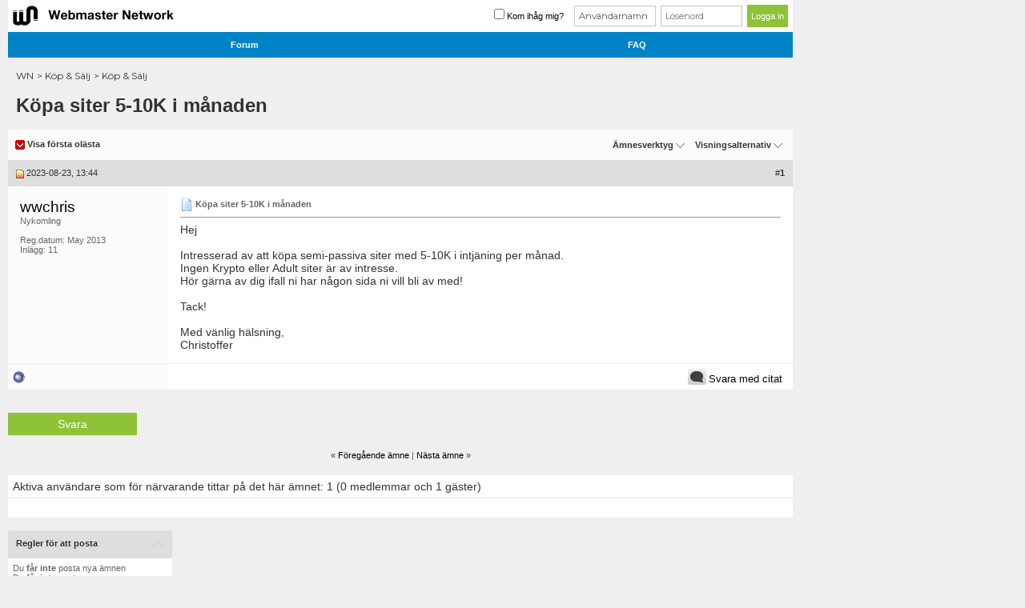

--- FILE ---
content_type: text/html; charset=ISO-8859-1
request_url: https://www.wn.se/forum/showthread.php?s=2ce0b8d34a5b28fd461114837fb79010&t=1072206
body_size: 10348
content:
<!DOCTYPE html PUBLIC "-//W3C//DTD XHTML 1.0 Transitional//EN" "http://www.w3.org/TR/xhtml1/DTD/xhtml1-transitional.dtd">
<html xmlns="http://www.w3.org/1999/xhtml" dir="ltr" lang="sv">
<head>
	<meta name="viewport" content="width=device-width" />

<meta http-equiv="Content-Type" content="text/html; charset=ISO-8859-1" />
<meta name="generator" content="vBulletin 3.8.2" />

<meta name="keywords" content=" Köpa siter 5-10K i månaden, webmaster,network" />
<meta name="description" content=" Köpa siter 5-10K i månaden Köp &amp; Sälj" />

<!-- CSS Stylesheet -->
<style type="text/css" id="vbulletin_css">
/**
* vBulletin 3.8.2 CSS
* Style: 'Responsiv WN #2'; Style ID: 9
*/
body
{
	background: #efefef;
	color: #000000;
	font: 10pt 'Montserrat', serif;
	margin: 0px;
	padding: 0px;
	background-image:url(images/SultanThemeVB3R/bgpattern1.png);
	background-position: left top;
	background-repeat:repeat;
	
}
a:link, body_alink
{
	color: #040404;
	text-decoration: none;
}
a:visited, body_avisited
{
	color: #040404;
}
a:hover, a:active, body_ahover
{
	color: #333333;
}
.page
{
	background: transparent;
	color: #000000;
}
td, th, p, li
{
	font: 11pt 'Montserrat', serif;
}
.tborder
{
	background: #FFFFFF;
	color: #000000;
}
.tcat
{
	background: #0099CC;
	color: #FFFFFF;
	font: bold 18px 'Montserrat', serif;
	font-weight:900;
}
.tcat a:link, .tcat_alink
{
	color: #ffffff;
	text-decoration: none;
}
.tcat a:visited, .tcat_avisited
{
	color: #ffffff;
	text-decoration: none;
}
.tcat a:hover, .tcat a:active, .tcat_ahover
{
	color: #f5f5f5;
	text-decoration: underline;
}
.thead
{
	background: #c7c7c7;
	color: #333333;
	font: bold 11px 'Montserrat', serif;
}
.thead a:link, .thead_alink
{
	color: #333333;
}
.thead a:visited, .thead_avisited
{
	color: #333333;
}
.thead a:hover, .thead a:active, .thead_ahover
{
	color: #000000;
}
.tfoot
{
	background: transparent;
	color: #333333;
}
.tfoot a:link, .tfoot_alink
{
	color: #333333;
}
.tfoot a:visited, .tfoot_avisited
{
	color: #333333;
}
.tfoot a:hover, .tfoot a:active, .tfoot_ahover
{
	color: #000000;
}
.alt1, .alt1Active
{
	background: #fff;
	color: #666666;
}
.alt2, .alt2Active
{
	background: #FFFFFF;
	color: #666666;
}
.inlinemod
{
	background: #FFFFCC;
	color: #000000;
}
.wysiwyg
{
	background: #F5F5FF;
	color: #000000;
	font: 10pt 'Montserrat', serif;
	margin: 5px 10px 10px 10px;
	padding: 0px;
}
.wysiwyg a:link, .wysiwyg_alink
{
	color: #22229C;
}
.wysiwyg a:visited, .wysiwyg_avisited
{
	color: #22229C;
}
.wysiwyg a:hover, .wysiwyg a:active, .wysiwyg_ahover
{
	color: #FF4400;
}
textarea, .bginput
{
	font: 10pt 'Montserrat', serif;
}
.bginput option, .bginput optgroup
{
	font-size: 10pt;
	font-family: 'Montserrat', serif;
}
.button
{
	background: #8ec237;
	color: #FFFFFF;
	font: 11px 'Montserrat', serif;
	  background: -webkit-linear-gradient(-90deg,#6ca10b 0,#8ec237 100%);
	  background: -moz-linear-gradient(180deg,#6ca10b 0,#8ec237 100%);
	  background: linear-gradient(180deg,#6ca10b 0,#8ec237 100%);
	background: -ms-linear-gradient(top,  ##6ca10b 0%,##6ca10b 46%,#8ec237 50%,#8ec237 53%,#8ec237 76%,#8ec237 87%,#8ec237100%); /* IE10+ */
	filter: progid:DXImageTransform.Microsoft.gradient( startColorstr='#6ca10b', endColorstr='#8ec237',GradientType=0 ); /* IE6-9 */
}
select
{
	font: 11px 'Montserrat', serif;
}
option, optgroup
{
	font-size: 11px;
	font-family: 'Montserrat', serif;
}
.smallfont
{
	color: #666666;
	font: 11px 'Montserrat', serif;
}
.time
{
	color: #666;
}
.navbar
{
	font: 11px 'Montserrat', serif;
}
.highlight
{
	color: #FF0000;
	font-weight: bold;
}
.fjsel
{
	background: #3E5C92;
	color: #E0E0F6;
}
.fjdpth0
{
	background: #F7F7F7;
	color: #000000;
}
.panel
{
	background: #E4E7F5 url(images/gradients/gradient_panel.gif) repeat-x top left;
	color: #000000;
	padding: 10px;
	border: 2px outset;
}
.panelsurround
{
	background: #FFFFFF;
	color: #000000;
}
legend
{
	color: #22229C;
	font: 11px 'Montserrat', serif;
}
.vbmenu_control
{
	background: #8ec237;
	color: #FFFFFF;
	font: bold 11px 'Montserrat', serif;
	padding: 3px 6px 3px 6px;
	white-space: nowrap;
}
.vbmenu_control a:link, .vbmenu_control_alink
{
	color: #FFFFFF;
	text-decoration: none;
}
.vbmenu_control a:visited, .vbmenu_control_avisited
{
	color: #FFFFFF;
	text-decoration: none;
}
.vbmenu_control a:hover, .vbmenu_control a:active, .vbmenu_control_ahover
{
	color: #FFFFFF;
	text-decoration: underline;
}
.vbmenu_popup
{
	background: #FFFFFF;
	color: #000000;
	border: 1px solid #CCC;
}
.vbmenu_option
{
	background: #fff;
	color: #000000;
	font: 11px 'Montserrat', serif;
	white-space: nowrap;
	cursor: pointer;
}
.vbmenu_option a:link, .vbmenu_option_alink
{
	color: #00a1a7;
	text-decoration: none;
}
.vbmenu_option a:visited, .vbmenu_option_avisited
{
	color: #00a1a7;
	text-decoration: none;
}
.vbmenu_option a:hover, .vbmenu_option a:active, .vbmenu_option_ahover
{
	color: #00a1a7;
	text-decoration: none;
}
.vbmenu_hilite
{
	background: #eaeaea;
	color: #333333;
	font: 11px 'Montserrat', serif;
	white-space: nowrap;
	cursor: pointer;
}
.vbmenu_hilite a:link, .vbmenu_hilite_alink
{
	color: #333333;
	text-decoration: none;
}
.vbmenu_hilite a:visited, .vbmenu_hilite_avisited
{
	color: #333333;
	text-decoration: none;
}
.vbmenu_hilite a:hover, .vbmenu_hilite a:active, .vbmenu_hilite_ahover
{
	color: #000000;
	text-decoration: none;
}
/* ***** styling for 'big' usernames on postbit etc. ***** */
.bigusername { font-size: 14pt; }

/* ***** small padding on 'thead' elements ***** */
td.thead, th.thead, div.thead { padding: 4px; }

/* ***** basic styles for multi-page nav elements */
.pagenav a { text-decoration: none; }
.pagenav td { padding: 2px 4px 2px 4px; }

/* ***** de-emphasized text */
.shade, a.shade:link, a.shade:visited { color: #777777; text-decoration: none; }
a.shade:active, a.shade:hover { color: #FF4400; text-decoration: underline; }
.tcat .shade, .thead .shade, .tfoot .shade { color: #DDDDDD; }

/* ***** define margin and font-size for elements inside panels ***** */
.fieldset { margin-bottom: 6px; }
.fieldset, .fieldset td, .fieldset p, .fieldset li { font-size: 11px; }
/*--- sultantheme vb3 responsive colors ---*/

.st_search_forums input[type='submit'] {
	background-color: transparent;
}
.mytoolbar .vbmenu_control, .mytoolbar {
	background: #5f5f5f none!important;
}
.fdforumtools {
	background: #8ec237 none;
}
.regbuttontop a.btn {
	color: #fff!important;
	background: -webkit-linear-gradient(90deg, #c23a0b 0, #f25a10 100%);
	background: -moz-linear-gradient(0deg, #c23a0b 0, #f25a10 100%);
	background: linear-gradient(0deg, #c23a0b 0, #f25a10 100%);
	border: 1px solid #c23a0b!important;
}
.newthreadbutton, .newreplybutton {
	color: #fff!important;
	background: #f75e11;
	background: -moz-linear-gradient(top, #f75e11 0%, #bf380b 100%);
	background: -webkit-gradient(linear, left top, left bottom, color-stop(0%, #f75e11), color-stop(100%, #bf380b));
	background: -webkit-linear-gradient(top, #f75e11 0%, #bf380b 100%);
	background: -o-linear-gradient(top, #f75e11 0%, #bf380b 100%);
	background: -ms-linear-gradient(top, #f75e11 0%, #bf380b 100%);
	background: linear-gradient(to bottom, #f75e11 0%, #bf380b 100%);
 filter: progid: DXImageTransform.Microsoft.gradient(startColorstr='#f75e11', endColorstr='#bf380b', GradientType=0);
}
</style>
<link rel="stylesheet" type="text/css" href="clientscript/vbulletin_important.css?v=382" />


<!-- / CSS Stylesheet -->

<script type="text/javascript" src="clientscript/yui/yahoo-dom-event/yahoo-dom-event.js?v=382"></script>
<script type="text/javascript" src="clientscript/yui/connection/connection-min.js?v=382"></script>
<script type="text/javascript">
<!--
var SESSIONURL = "s=6b6c676291da29dab8f5e0f1fea48119&";
var SECURITYTOKEN = "guest";
var IMGDIR_MISC = "images/SultanThemeVB3R/misc";
var vb_disable_ajax = parseInt("0", 10);
// -->
</script>
<script type="text/javascript" src="clientscript/vbulletin_global.js?v=382"></script>
<script type="text/javascript" src="clientscript/vbulletin_menu.js?v=382"></script>


	<link rel="alternate" type="application/rss+xml" title="WN RSS Feed" href="external.php?type=RSS2" />
	
		<link rel="alternate" type="application/rss+xml" title="WN - Köp &amp; Sälj - RSS Feed" href="external.php?type=RSS2&amp;forumids=26" />
	


<link href='https://fonts.googleapis.com/css?family=Montserrat:400,700' rel='stylesheet' type='text/css' />
<script type="text/javascript">
// Called by Adapt.js
function myCallback(i, width) {
  // Alias HTML tag.
  var html = document.documentElement;

  // Find all instances of range_NUMBER and kill 'em.
  html.className = html.className.replace(/(\s+)?range_\d/g, '');

  // Check for valid range.
  if (i > -1) {
    // Add class="range_NUMBER"
    html.className += ' range_' + i;
  }

  // Note: Not making use of width here, but I'm sure
  // you could think of an interesting way to use it.
}

// Edit to suit your needs.
var ADAPT_CONFIG = {
  // false = Only run once, when page first loads.
  // true = Change on window resize and page tilt.
  dynamic: true,

  // Optional callback... myCallback(i, width)
  callback: myCallback,

  // First range entry is the minimum.
  // Last range entry is the maximum.
  // Separate ranges by "to" keyword.
  range: [
    '0 to 320',
    '320 to 480',
    '480 to 780',
    '780 to 980',
    '980 to 1280',
    '1280'
  ]
};
</script>
<script type="text/javascript" src="images/SultanThemeVB3R/js/adapt.min.js"></script>
<script type="text/javascript">
  'article aside footer header nav section time'.replace(/\w+/g,function(n){document.createElement(n)})
</script>

<link href="images/SultanThemeVB3R/css/stvb3r.css?v=5" rel="stylesheet" type="text/css" />
<link href="images/SultanThemeVB3R/css/st-responsive.css?v=3" rel="stylesheet" type="text/css" />
<script src="https://ajax.googleapis.com/ajax/libs/jquery/1.12.0/jquery.min.js"></script>
<script type="text/javascript">
jQuery(function(){
    $(".mobilenavblock").css("display","none");
});
</script>

<!--[if IE]>
<link href="images/SultanThemeVB3R/css/iecssfix.css" rel="stylesheet" type="text/css" />
<![endif]-->
<!--[if lte IE 7]>
<link href="images/SultanThemeVB3R/css/iesevencssfix.css" rel="stylesheet" type="text/css" />
<style type="text/css">
</style>
<![endif]-->


<script type='text/javascript'>
    var googletag = googletag || {};
    googletag.cmd = googletag.cmd || [];
    (function() {
    var gads = document.createElement('script');
    gads.async = true;
    gads.type = 'text/javascript';
    var useSSL = 'https:' == document.location.protocol;
    gads.src = (useSSL ? 'https:' : 'http:') +
    '//www.googletagservices.com/tag/js/gpt.js';
    var node = document.getElementsByTagName('script')[0];
    node.parentNode.insertBefore(gads, node);
    })();
  </script>

  <script>
  googletag.cmd.push(function() {

    var gptAdSlots = [];

    var rightMapping = googletag.sizeMapping()
    .addSize([1024, 0], [[250, 250], [250, 240], [250, 360]])
    .addSize([0, 0], [])
    .build();

    var topMapping = googletag.sizeMapping()
    .addSize([1280, 0], [980, 120])
    .addSize([748, 0], [728, 90])
    .addSize([0, 0], [[300, 250]])
    .build();

    var bottomMapping = googletag.sizeMapping()
    .addSize([1280, 0], [[980, 120]])
    .addSize([748, 0], [728, 90])
    .addSize([0, 0], [[300, 250]])
    .build();

    gptAdSlots[1] = googletag.defineSlot('/1066982/wn_250x360_no1', [250, 250], 'div-gpt-ad-1491480193455-1')
    .defineSizeMapping(rightMapping)
    .addService(googletag.pubads())
    .setCollapseEmptyDiv(true, true);

    gptAdSlots[2] = googletag.defineSlot('/1066982/wn_250x360_no2', [250, 250], 'div-gpt-ad-1491480193455-2')
    .defineSizeMapping(rightMapping)
    .addService(googletag.pubads())
    .setCollapseEmptyDiv(true, true);

    gptAdSlots[3] = googletag.defineSlot('/1066982/wn_250x360_no3', [250, 250], 'div-gpt-ad-1491480193455-3')
    .defineSizeMapping(rightMapping)
    .addService(googletag.pubads())
    .setCollapseEmptyDiv(true, true);

    gptAdSlots[4] = googletag.defineSlot('/1066982/wn_forum_top', [[980, 120], [300,250]], 'div-gpt-ad-1491480193455-4')
    .defineSizeMapping(topMapping)
    .addService(googletag.pubads())
    .setCollapseEmptyDiv(true, false);

    gptAdSlots[5] = googletag.defineSlot('/1066982/wn_728x90_no1', [[728, 90], [980, 120], [300, 250]], 'div-gpt-ad-1491480193455-0')
    .defineSizeMapping(bottomMapping)
    .addService(googletag.pubads())
    .setCollapseEmptyDiv(true, true);

    //googletag.defineSlot('/1066982/wn_728x90_no1', [[728, 90], [320, 240]], 'div-gpt-ad-1491480193455-0').addService(googletag.pubads());

    //googletag.defineSlot('/1066982/wn_250x360_no1', [250, 250], 'div-gpt-ad-1491480193455-1').addService(googletag.pubads());

    //googletag.defineSlot('/1066982/wn_250x360_no2', [250, 250], 'div-gpt-ad-1491480193455-2').addService(googletag.pubads());

    //googletag.defineSlot('/1066982/wn_250x360_no3', [250, 250], 'div-gpt-ad-1491480193455-3').addService(googletag.pubads());

    //googletag.defineSlot('/1066982/wn_forum_top', [320, 240], 'div-gpt-ad-1491480193455-4').addService(googletag.pubads());

    googletag.pubads().enableSingleRequest();
    googletag.enableServices();


  });
  </script>
	<title> Köpa siter 5-10K i månaden - WN</title>
	<script type="text/javascript" src="clientscript/vbulletin_post_loader.js?v=382"></script>
	<style type="text/css" id="vbulletin_showthread_css">
	<!--
	
	#links div { white-space: nowrap; }
	#links img { vertical-align: middle; }
	-->
	</style>
</head>
<body onload="">
<div class="wrapper-fullsite">
<div class="wrapper-content-left">
<!-- open content container -->


<div align="center">
<!--
	<div class="page" style="width:1100px; text-align:left">
		<div style="padding:0px 0px 0px 0px" align="left" class="paddingmobile">
-->
<div class="page wrapper-content-left-inner">
    <div class="paddingmobile wrapper-content-left-inner-mobile">



<!-- logo -->
<a name="top"></a>


<!-- content table -->





<!-- breadcrumb, login, pm info -->
<table class="st_bg hideonmobile" cellpadding="6" cellspacing="0" border="0" width="100%" align="center">
<tr>
	<td width="100%">

                        <a href="/"><img src="/images/misc/wn_logo4.png" class="wn-logo" alt="wn logo"/></a>

	</td>


	<td nowrap="nowrap">
	<div class="smallfont white">
		


<!-- login form -->
		<form action="login.php?do=login" method="post" onsubmit="">
		
		<script type="text/javascript" src="clientscript/vbulletin_md5.js?v=382"></script>
			
			<input type="checkbox" name="cookieuser" value="1" tabindex="103" id="cb_cookieuser_navbar" accesskey="c"><span style="margin-right: 10px; display: inline-block;">Kom ihåg mig?</span>

			<input type="text" placeholder="Användarnamn" class="bginput login-input-box" style="font-size: 11px" name="vb_login_username" id="navbar_username" size="10" accesskey="u" tabindex="101" value="Användarnamn" onfocus="if (this.value == 'Användarnamn') this.value = '';">
				
			<input type="password" placeholder="Lösenord" class="bginput login-input-box" style="font-size: 11px" name="vb_login_password" id="navbar_password" size="10" tabindex="102">
		
			<input type="submit" class="button login-input-button" value="Logga in" tabindex="104" title="Skriv in ditt användarnamn och lösenord i rutorna för att logga in, eller klicka 
			på länken &quot;registrera&quot; för att skapa en egen profil." accesskey="s">
		
			
		<input type="hidden" name="s" value="">
		<input type="hidden" name="securitytoken" value="1491471938-f23c5a1a4eda7c60781a487e8813f8e2a3d13a8b">
		<input type="hidden" name="do" value="login">
		<input type="hidden" name="vb_login_md5password">
		<input type="hidden" name="vb_login_md5password_utf">
		
		</form>
		<!-- / login form -->

	</div>
	</td>


</tr>
</table>
<!-- / breadcrumb, login, pm info -->

<!-- nav buttons bar -->
<div class="mobilenavwrapper">
<div class="mobilenavwrap collapse"> 
<a class="home" href="index.php?s=6b6c676291da29dab8f5e0f1fea48119"><img src="/images/misc/wn_logo4.png" alt="Home" /></a>
<a class="collapse" style="float:right" href="#top" onclick="return toggle_collapse('forumbit_26')"><img src="images/SultanThemeVB3R/buttons/burgericon4.png" alt="Menu" class="burgericon" /></a>
  <h4 class="blockhead">Menu</h4>
</div>


<div id="collapseobj_forumbit_26" style="" class="mobilenavblock">
<!-- IE7 USER NAVBAR -->
<!-- nav buttons bar -->
<div class="mainnavbar2 custompostbitie" style="padding:0px; border-top-width:0px">
	<table class="mainmenu " cellpadding="0" cellspacing="0" border="0" width="100%" align="center">
	<tr align="center">
		
        </tr>
	<tr align="center">
		<td class="vbmenu_control"><a rel="help" href="faq.php?s=6b6c676291da29dab8f5e0f1fea48119" accesskey="5">FAQ</a></td>
        </tr>

			
			

        
	<tr align="center">
		<td class="vbmenu_control"><a href="calendar.php?s=6b6c676291da29dab8f5e0f1fea48119">Kalender</a></td>
        </tr>
	

			


		
		</tr>
	</table>
</div>
<!-- / nav buttons bar -->
<!-- IE7 END USER NAVBAR -->



<!-- nav buttons bar -->
<div class="mainnavbar" style="padding:0px; border-top-width:0px">
	<table class="mainmenu" cellpadding="0" cellspacing="0" border="0" width="100%" align="center">

	<tr align="center">




		<td class="vbmenu_control vb-login-mobile">
					
					<!-- login form -->
				<form action="login.php?do=login" method="post" onsubmit="">
				
				<script type="text/javascript" src="clientscript/vbulletin_md5.js?v=382"></script>
					
					<input type="checkbox" name="cookieuser" value="1" tabindex="103" id="cb_cookieuser_navbar" accesskey="c"><span style="color:#333; margin-right: 10px; display: inline-block;">Kom ihåg mig?</span>

					<br />

					<input type="text" placeholder="Användarnamn" class="bginput login-input-box" style="font-size: 11px" name="vb_login_username" id="navbar_username" size="10" accesskey="u" tabindex="101" value="Användarnamn" onfocus="if (this.value == 'Användarnamn') this.value = '';">
						
					<input type="password" placeholder="Lösenord" class="bginput login-input-box" style="font-size: 11px" name="vb_login_password" id="navbar_password" size="10" tabindex="102">
				
					<input type="submit" class="button login-input-button" value="Logga in" tabindex="104" title="Skriv in ditt användarnamn och lösenord i rutorna för att logga in, eller klicka 
					på länken &quot;registrera&quot; för att skapa en egen profil." accesskey="s">
				
					
				<input type="hidden" name="s" value="">
				<input type="hidden" name="securitytoken" value="1491471938-f23c5a1a4eda7c60781a487e8813f8e2a3d13a8b">
				<input type="hidden" name="do" value="login">
				<input type="hidden" name="vb_login_md5password">
				<input type="hidden" name="vb_login_md5password_utf">
				
				</form>
				<!-- / login form -->

		</td>




		
		<td class="vbmenu_control"><a href="/" accesskey="2">Forum</a></td>
		<td class="vbmenu_control"><a rel="help" href="faq.php?s=6b6c676291da29dab8f5e0f1fea48119" accesskey="5">FAQ</a></td>
		
		
			
			
		
		
		
		
		</tr>
	</table>
</div>
<!-- / nav buttons bar -->


</div></div><!-- / end mobilenavwrapper 2 divs collapse -->


<br />






<!-- NAVBAR POPUP MENUS -->

	
	
	
	
	
<!-- / NAVBAR POPUP MENUS -->

<!-- PAGENAV POPUP -->
	<div class="vbmenu_popup" id="pagenav_menu" style="display:none">
		<table cellpadding="4" cellspacing="1" border="0">
		<tr>
			<td class="thead" nowrap="nowrap">G&aring; till sidan...</td>
		</tr>
		<tr>
			<td class="vbmenu_option" title="nohilite">
			<form action="index.php" method="get" onsubmit="return this.gotopage()" id="pagenav_form">
				<input type="text" class="bginput" id="pagenav_itxt" style="font-size:11px" size="4" />
				<input type="button" class="button" id="pagenav_ibtn" value="Ok" />
			</form>
			</td>
		</tr>
		</table>
	</div>
<!-- / PAGENAV POPUP -->









<div class="breadcrumbwrap">
		
			<table cellpadding="0" cellspacing="0" border="0">
			<tr valign="bottom">
				<td width="100%">
<span class="navbar"><a href="index.php?s=6b6c676291da29dab8f5e0f1fea48119" accesskey="1">WN</a></span> 
	<span class="navbar">&gt; <a href="forumdisplay.php?s=6b6c676291da29dab8f5e0f1fea48119&amp;f=36">Köp &amp; Sälj</a></span>


	<span class="navbar">&gt; <a href="forumdisplay.php?s=6b6c676291da29dab8f5e0f1fea48119&amp;f=26">Köp &amp; Sälj</a></span>










                                 </td>
			</tr>
			</table>
		

</div><!-- end breadcrumbwrap -->


<div class="ad-container-header" style="width: 100%; text-align: center; margin-bottom: 10px;">
	
	<!-- /1066982/wn_forum_top -->
	<div id='div-gpt-ad-1491480193455-4' style='height: 120px; margin: 0 auto; padding-bottom: 10px;'>
	<script>
	googletag.cmd.push(function() { googletag.display('div-gpt-ad-1491480193455-4'); });
	</script>
	</div>

</div>
<style>
@media only screen and (max-width: 727px)
.ad-container-header {
    min-height: 255px !important;
}
</style>


	<h1 class="navbar-h1">
	 Köpa siter 5-10K i månaden

</h1>	







<a name="poststop" id="poststop"></a>

<!-- controls above postbits -->

<!-- / controls above postbits -->

<!-- toolbar -->
<table class="tborder mytoolbar" cellpadding="6" cellspacing="0" border="0" width="100%" align="center" style="border-bottom-width:0px">
<tr>
	<td class="tcat" width="100%">
		<div class="smallfont">
		
			<a href="#post20534643"><img class="inlineimg" src="images/SultanThemeVB3R/buttons/firstnew.gif" alt="Visa f&ouml;rsta ol&auml;sta" border="0" /></a>
			<a href="#post20534643"><strong>Visa f&ouml;rsta ol&auml;sta</strong></a>
		
		&nbsp;
		</div>
	</td>
	<td class="vbmenu_control" id="threadtools" nowrap="nowrap">
		<a href="/forum/showthread.php?t=1072206&amp;nojs=1#goto_threadtools">&Auml;mnesverktyg</a>
		<script type="text/javascript"> vbmenu_register("threadtools"); </script>
	</td>
	
	
	
	<td class="vbmenu_control" id="displaymodes" nowrap="nowrap">
		<a href="/forum/showthread.php?t=1072206&amp;nojs=1#goto_displaymodes">Visningsalternativ</a>
		<script type="text/javascript"> vbmenu_register("displaymodes"); </script>
	</td>
	

	

</tr>
</table>
<!-- / toolbar -->



<!-- end content table -->

		</div>
	</div>
</div>

<!-- / close content container -->
<!-- / end content table -->





<div id="posts"><!-- post #20534643 -->

	<!-- open content container -->


<div align="center">
<!--
	<div class="page" style="width:1100px; text-align:left">
		<div style="padding:0px 0px 0px 0px" align="left" class="paddingmobile">
-->
<div class="page wrapper-content-left-inner">
    <div class="paddingmobile wrapper-content-left-inner-mobile">



	<div id="edit20534643" style="padding:0px 0px 0px 0px">
	



<table id="post20534643" class="tborder legacy myfixedtable" cellpadding="6" cellspacing="0" border="0" width="100%" align="center">
<tr class="headstyle">
	
		<td class="thead block2" style="font-weight:normal; border: 0px solid #FFFFFF; border-right: 0px" >
			<!-- status icon and date -->
			<a name="post20534643"><img class="inlineimg" src="images/statusicon/post_new.gif" alt="Ol&auml;st" border="0" /></a>
			2023-08-23, 13:44
			<a name="newpost"></a>
			<!-- / status icon and date -->
		</td>
		<td class="thead postcount" style="font-weight:normal; border: 0px solid #FFFFFF; border-left: 0px" align="right">
			#<a href="showpost.php?s=6b6c676291da29dab8f5e0f1fea48119&amp;p=20534643&amp;postcount=1" target="new" rel="nofollow" id="postcount20534643" name="1"><strong>1</strong></a>
			
		</td>
	
</tr>
<!-- IE7 USER INFO -->
<tr class="custompostbitie">
	<td class="alt2" style="padding:0px">
		<!-- user info -->
		<table class="userinfotable" cellpadding="0" cellspacing="6" border="0" width="100%">
		<tr>
			
			<td>

				<div id="postmenu_20534643">
					
					<a class="bigusername" href="member.php?s=6b6c676291da29dab8f5e0f1fea48119&amp;u=15324">wwchris</a>
					<img class="inlineimg" src="images/statusicon/user_offline.gif" alt="wwchris &auml;r inte uppkopplad" border="0" />


					<script type="text/javascript"> vbmenu_register("postmenu_20534643", true); </script>
					
				</div>

				<div class="smallfont">Nykomling</div>
				
				

			</td>
			<td width="50%" class="userinfodetails">&nbsp;</td>
			<td valign="top" nowrap="nowrap" class="userinfodetails">

				<div class="smallfont">
					<div>Reg.datum: May 2013</div>
					
					
					<div>
						Inl&auml;gg: 11
					</div>
					
					
					
					
					<div>    </div>
				</div>

			</td>
		</tr>
		</table>
		<!-- / user info -->
	</td>
</tr>
<!-- END IE7 USER INFO -->
<tr valign="top" class="custompostbit">
	<td class="alt2" width="175" style="border: 0px solid #FFFFFF; border-top: 0px; border-bottom: 0px">

			<div class="reposition0" id="postmenu2_20534643">
				
				<a class="bigusername" href="member.php?s=6b6c676291da29dab8f5e0f1fea48119&amp;u=15324">wwchris</a>
				<script type="text/javascript"> vbmenu_register("postmenu2_20534643", true); </script>
				
					<span class="toponlinestatus"><img class="inlineimg" src="images/statusicon/user_offline.gif" alt="wwchris &auml;r inte uppkopplad" border="0" />

</span>
                        </div>

			<div class="smallfont reposition1">Nykomling</div>
			
			

			

			<div class="smallfont hideonmobile">
				&nbsp;<br />
				<div>Reg.datum: May 2013</div>
				
				
				<div>
					Inl&auml;gg: 11
				</div>
				
				
				
				
				<div>    </div>
			</div>

	</td>
	
	<td class="alt1" id="td_post_20534643" style="border-right: 0px solid #FFFFFF">
	
		
		
			<!-- icon and title -->
			<div class="smallfont hideonmobile">
				<img class="inlineimg" src="images/icons/default.png" alt="Standard" border="0" />
				<strong>Köpa siter 5-10K i månaden</strong>
			</div>
			<hr class="hideonmobile" size="1" style="color:#FFFFFF; background-color:#FFFFFF" />
			<!-- / icon and title -->
		

		<!-- message -->
		<div class="postbitcontrol2" id="post_message_20534643">
			
			Hej<br />
<br />
Intresserad av att köpa semi-passiva siter med 5-10K i intjäning per månad.<br />
Ingen Krypto eller Adult siter är av intresse.<br />
Hör gärna av dig ifall ni har någon sida ni vill bli av med!<br />
<br />
Tack!<br />
<br />
Med vänlig hälsning,<br />
Christoffer
		</div>
		<!-- / message -->

		

		
		

		

		

	</td>
</tr>
<tr class="custompostbit2">
	<td class="alt2" style="border: 0px solid #FFFFFF; border-top: 0px">
		<span class="btmonlinestatus"><img class="inlineimg" src="images/statusicon/user_offline.gif" alt="wwchris &auml;r inte uppkopplad" border="0" />

</span>
		
		
		
		
		&nbsp;
	</td>
	
	<td class="alt1" align="right" style="border: 0px solid #FFFFFF; border-left: 0px; border-top: 0px">
	
		<!-- controls -->
		
		
		
			<a href="newreply.php?s=6b6c676291da29dab8f5e0f1fea48119&amp;do=newreply&amp;p=20534643" rel="nofollow"><img src="images/SultanThemeVB3R/buttons/quote.gif" alt="Svara med citat" border="0"  align="top" /><span class="hideonmobile">Svara med citat</span></a>
		
		
		
		
		
		
		
			
		
		
		<!-- / controls -->
	</td>
</tr>
</table>


 
<!-- post 20534643 popup menu -->
<div class="vbmenu_popup" id="postmenu_20534643_menu" style="display:none">
	<table cellpadding="4" cellspacing="1" border="0">
	<tr>
		<td class="thead">wwchris</td>
	</tr>
	
		<tr><td class="vbmenu_option"><a href="member.php?s=6b6c676291da29dab8f5e0f1fea48119&amp;u=15324">Visa allm&auml;n profil</a></td></tr>
	
	
		<tr><td class="vbmenu_option"><a href="private.php?s=6b6c676291da29dab8f5e0f1fea48119&amp;do=newpm&amp;u=15324" rel="nofollow">Skicka ett privat meddelande till wwchris</a></td></tr>
	
	
	
	
		<tr><td class="vbmenu_option"><a href="search.php?s=6b6c676291da29dab8f5e0f1fea48119&amp;do=finduser&amp;u=15324" rel="nofollow">Hitta fler inl&auml;gg av wwchris</a></td></tr>
	
	
	
	</table>
</div>
<!-- / post 20534643 popup menu -->


 
<!-- post 20534643 popup menu -->
<div class="vbmenu_popup" id="postmenu2_20534643_menu" style="display:none">
	<table cellpadding="4" cellspacing="1" border="0">
	<tr>
		<td class="thead">wwchris</td>
	</tr>
	
		<tr><td class="vbmenu_option"><a href="member.php?s=6b6c676291da29dab8f5e0f1fea48119&amp;u=15324">Visa allm&auml;n profil</a></td></tr>
	
	
		<tr><td class="vbmenu_option"><a href="private.php?s=6b6c676291da29dab8f5e0f1fea48119&amp;do=newpm&amp;u=15324" rel="nofollow">Skicka ett privat meddelande till wwchris</a></td></tr>
	
	
	
	
		<tr><td class="vbmenu_option"><a href="search.php?s=6b6c676291da29dab8f5e0f1fea48119&amp;do=finduser&amp;u=15324" rel="nofollow">Hitta fler inl&auml;gg av wwchris</a></td></tr>
	
	
	
	</table>
</div>
<!-- / post 20534643 popup menu -->



	</div>
	
		</div>
	</div>
</div>

<!-- / close content container -->

<!-- / post #20534643 --><div id="lastpost"></div></div>

<!-- start content table -->
<!-- open content container -->


<div align="center">
<!--
	<div class="page" style="width:1100px; text-align:left">
		<div style="padding:0px 0px 0px 0px" align="left" class="paddingmobile">
-->
<div class="page wrapper-content-left-inner">
    <div class="paddingmobile wrapper-content-left-inner-mobile">



<!-- / start content table -->



<div style="width: 100%; padding: 10px 0 10px 0; text-align: center;">
	
	<!-- /1066982/wn_728x90_no1 -->
	<div id='div-gpt-ad-1491480193455-0'>
	<script>
	googletag.cmd.push(function() { googletag.display('div-gpt-ad-1491480193455-0'); });
	</script>
	</div>

</div>





<!-- controls below postbits -->
<table cellpadding="0" cellspacing="0" border="0" width="100%" style="clear:both;margin-top:8px">
<tr valign="top">
	
		<td class="smallfont buttondrop2"><a class="newreplybutton" href="newreply.php?s=6b6c676291da29dab8f5e0f1fea48119&amp;do=newreply&amp;noquote=1&amp;p=20534643" rel="nofollow">Svara</a></td>
	
	
</tr>
</table>
<!-- / controls below postbits -->










<!-- lightbox scripts -->
	<script type="text/javascript" src="clientscript/vbulletin_lightbox.js?v=382"></script>
	<script type="text/javascript">
	<!--
	vBulletin.register_control("vB_Lightbox_Container", "posts", 1);
	//-->
	</script>
<!-- / lightbox scripts -->










<!-- next / previous links -->
	<br />
	<div class="smallfont nextprevstyle" align="center">
		<strong>&laquo;</strong>
			<a href="showthread.php?s=6b6c676291da29dab8f5e0f1fea48119&amp;t=1072206&amp;goto=nextoldest" rel="nofollow">F&ouml;reg&aring;ende &auml;mne</a>
			|
			<a href="showthread.php?s=6b6c676291da29dab8f5e0f1fea48119&amp;t=1072206&amp;goto=nextnewest" rel="nofollow">N&auml;sta &auml;mne</a>
		<strong>&raquo;</strong>
	</div>
<!-- / next / previous links -->



<!-- currently active users -->
	<br />
	<table class="tborder hideonmobile" cellpadding="6" cellspacing="0" border="0" width="100%" align="center">
	<tr>
		<td class="tcat" colspan="2">
			Aktiva anv&auml;ndare som f&ouml;r n&auml;rvarande tittar p&aring; det h&auml;r &auml;mnet: 1 <span class="normal">(0 medlemmar och 1 g&auml;ster)</span>
		</td>
	</tr>
	<tr>
		<td class="alt1" colspan="2">
			<span class="smallfont">&nbsp;</span>
		</td>
	</tr>
	</table>
<!-- end currently active users -->





<!-- popup menu contents -->
<br />

<!-- thread tools menu -->
<div class="vbmenu_popup" id="threadtools_menu" style="display:none">
<form action="postings.php?t=1072206&amp;pollid=" method="post" name="threadadminform">
	<table cellpadding="4" cellspacing="1" border="0">
	<tr>
		<td class="thead">&Auml;mnesverktyg<a name="goto_threadtools"></a></td>
	</tr>
	<tr>
		<td class="vbmenu_option"><img class="inlineimg" src="images/SultanThemeVB3R/buttons/printer.gif" alt="Visa utskriftsv&auml;nlig version" /> <a href="printthread.php?s=6b6c676291da29dab8f5e0f1fea48119&amp;t=1072206" accesskey="3" rel="nofollow">Visa utskriftsv&auml;nlig version</a></td>
	</tr>
	
	
	
	
	</table>
</form>
</div>
<!-- / thread tools menu -->

<!-- **************************************************** -->

<!-- thread display mode menu -->
<div class="vbmenu_popup" id="displaymodes_menu" style="display:none">
	<table cellpadding="4" cellspacing="1" border="0">
	<tr>
		<td class="thead">Visningsalternativ<a name="goto_displaymodes"></a></td>
	</tr>
	<tr>
	
		<td class="vbmenu_option" title="nohilite"><img class="inlineimg" src="images/SultanThemeVB3R/buttons/mode_linear.gif" alt="Linj&auml;r visning" /> <strong>Linj&auml;r visning</strong></td>
	
	</tr>
	<tr>
	
		<td class="vbmenu_option"><img class="inlineimg" src="images/SultanThemeVB3R/buttons/mode_hybrid.gif" alt="Hybrid-visning" /> <a href="showthread.php?s=6b6c676291da29dab8f5e0f1fea48119&amp;mode=hybrid&amp;t=1072206">V&auml;xla till hybrid-visning</a></td>
	
	</tr>
	<tr>
	
		<td class="vbmenu_option"><img class="inlineimg" src="images/SultanThemeVB3R/buttons/mode_threaded.gif" alt="Tr&aring;dad visning" /> <a href="showthread.php?s=6b6c676291da29dab8f5e0f1fea48119&amp;p=20534643&amp;mode=threaded#post20534643">V&auml;xla till tr&aring;dad visning</a></td>
	
	</tr>
	</table>
</div>
<!-- / thread display mode menu -->

<!-- **************************************************** -->



<!-- **************************************************** -->



<!-- / popup menu contents -->


<!-- forum rules and admin links -->
<table cellpadding="0" cellspacing="0" border="0" width="100%" align="center">
<tr valign="bottom">
	<td class="forumrulescol" width="100%" valign="top">
		<table class="tborder forumrules" cellpadding="6" cellspacing="0" border="0" width="98%">
<thead>
<tr>
	<td class="thead">
		<a style="float:right" href="#top" onclick="return toggle_collapse('forumrules')"><img id="collapseimg_forumrules" src="images/SultanThemeVB3R/buttons/collapse_thead.gif" alt="" border="0" /></a>
		Regler f&ouml;r att posta
	</td>
</tr>
</thead>
<tbody id="collapseobj_forumrules" style="">
<tr>
	<td class="alt1" nowrap="nowrap"><div class="smallfont">
		
		<div>Du <strong>f&aring;r inte</strong> posta nya &auml;mnen</div>
		<div>Du <strong>f&aring;r inte</strong> posta svar</div>
		<div>Du <strong>f&aring;r inte</strong> posta bifogade filer</div>
		<div>Du <strong>f&aring;r inte</strong> redigera dina inl&auml;gg</div>
		<hr />
		
		<div><a href="misc.php?s=6b6c676291da29dab8f5e0f1fea48119&amp;do=bbcode" target="_blank">BB-kod</a> &auml;r <strong>p&aring;</strong></div>
		<div><a href="misc.php?s=6b6c676291da29dab8f5e0f1fea48119&amp;do=showsmilies" target="_blank">Smilies</a> &auml;r <strong>p&aring;</strong></div>
		<div><a href="misc.php?s=6b6c676291da29dab8f5e0f1fea48119&amp;do=bbcode#imgcode" target="_blank">[IMG]</a>-kod &auml;r <strong>p&aring;</strong></div>
		<div>HTML-kod &auml;r <strong>av</strong></div>
		<hr />
		<div><a href="misc.php?s=6b6c676291da29dab8f5e0f1fea48119&amp;do=showrules" target="_blank">Forum Rules</a></div>
	</div></td>
</tr>
</tbody>
</table>
	</td>
	<td class="smallfont" align="right">
		<table cellpadding="0" cellspacing="0" border="0">
		
		<tr>
			<td>
			<div class="smallfont forumjump" style="text-align:left; white-space:nowrap">
	<form action="forumdisplay.php" method="get">
	<input type="hidden" name="s" value="6b6c676291da29dab8f5e0f1fea48119" />
	<input type="hidden" name="daysprune" value="" />
	<strong>Forumhopp</strong><br />
	<select style="padding:4px;" name="f" onchange="this.form.submit();">
		<optgroup label="Sidor">
			<option value="cp" >Kontrollpanel</option>
			<option value="pm" >Privata meddelanden</option>
			<option value="subs" >Prenumerationer</option>
			<option value="wol" >Vilka bes&ouml;ker forumet just nu</option>
			<option value="search" >S&ouml;k i forum</option>
			<option value="home" >Forumets hemsida</option>
		</optgroup>
		
		<optgroup label="Fora">
		<option value="32" class="fjdpth0" > Allmänt</option>
<option value="3" class="fjdpth1" >&nbsp; &nbsp;  Nyheter</option>
<option value="2" class="fjdpth1" >&nbsp; &nbsp;  Allmänt</option>
<option value="7" class="fjdpth1" >&nbsp; &nbsp;  Off Topic</option>
<option value="33" class="fjdpth0" > Marknadsföring och kommers</option>
<option value="9" class="fjdpth1" >&nbsp; &nbsp;  Affiliate- och annonseringsprogram</option>
<option value="16" class="fjdpth1" >&nbsp; &nbsp;  Domännamn</option>
<option value="10" class="fjdpth1" >&nbsp; &nbsp;  E-kommers</option>
<option value="8" class="fjdpth1" >&nbsp; &nbsp;  Företagsamhet, juridik och ekonomi</option>
<option value="11" class="fjdpth1" >&nbsp; &nbsp;  Sökmotorpositionering</option>
<option value="39" class="fjdpth1" >&nbsp; &nbsp;  Länkbyte sökes</option>
<option value="34" class="fjdpth0" > Webbutveckling &amp; webbhotell</option>
<option value="13" class="fjdpth1" >&nbsp; &nbsp;  Webbhotell</option>
<option value="41" class="fjdpth1" >&nbsp; &nbsp;  IT-säkerhet</option>
<option value="20" class="fjdpth1" >&nbsp; &nbsp;  Feedback</option>
<option value="17" class="fjdpth1" >&nbsp; &nbsp;  Förmedling av jobb och tjänster</option>
<option value="38" class="fjdpth1" >&nbsp; &nbsp;  Samarbetspartner sökes</option>
<option value="12" class="fjdpth1" >&nbsp; &nbsp;  Klientsidans teknologier, design och grafik</option>
<option value="4" class="fjdpth1" >&nbsp; &nbsp;  Serversidans teknologier</option>
<option value="36" class="fjdpth0" > Köp &amp; Sälj</option>
<option value="26" class="fjsel" selected="selected">&nbsp; &nbsp;  Köp &amp; Sälj</option>
<option value="27" class="fjdpth1" >&nbsp; &nbsp;  Köp &amp; Sälj Domännamn</option>
<option value="40" class="fjdpth1" >&nbsp; &nbsp;  Länkar köpes</option>
<option value="28" class="fjdpth1" >&nbsp; &nbsp;  Annonsplats Köpes!</option>
<option value="35" class="fjdpth0" > WN</option>
<option value="24" class="fjdpth1" >&nbsp; &nbsp;  Regler, datapolicy &amp; behandling av personuppgifter</option>
<option value="37" class="fjdpth1" >&nbsp; &nbsp;  Diskutera WN</option>

		</optgroup>
		
	</select><input type="submit" class="button" value="Ok"  />
	</form>
</div>
			</td>
		</tr>
		</table>
	</td>
</tr>
</table>
<!-- /forum rules and admin links -->

<br />





<br />
<div class="smallfont timestyle" align="center" style="clear:both;">Alla tider &auml;r GMT +2. Klockan &auml;r nu <span class="time">08:37</span>.</div>
<br />

		</div>
	</div>
</div>

<!-- / close content container -->

<!-- /content area table -->
<form action="index.php" method="get" style="clear:left">

<div align="center" class="hidecopytext">
	<div class="smallfont" align="center">
	<!-- Do not remove this copyright notice -->
	Programvara fr&aring;n: vBulletin&reg; Version 3.8.2<br />Copyright &copy;2000 - 2026, Jelsoft Enterprises Ltd.<br />
Svensk &ouml;vers&auml;ttning av: <a href="http://www.vbulletin.com/forum/member.php?u=13094" target="_blank">Anders Pettersson</a>
	<!-- Do not remove this copyright notice -->
	</div>

	<div class="smallfont" align="center">
	<!-- Do not remove cronimage or your scheduled tasks will cease to function -->
	
	<!-- Do not remove cronimage or your scheduled tasks will cease to function -->

	
	</div>
</div>
<table cellpadding="6" cellspacing="0" border="0" width="100%" class="footerselector" align="center">
<tr>
	
		<td class="tfoot">
			<select class="selectclass" name="styleid" onchange="switch_id(this, 'style')">
				<optgroup label="Snabbv&auml;ljare f&ouml;r forumstil">
					<option value="7" class="" >-- Nya Gamla WN</option>
<option value="9" class="" selected="selected">-- Responsiv WN #2</option>

				</optgroup>
			</select>
		</td>
	
	
		<td class="tfoot">
			<select class="selectclass" name="langid" onchange="switch_id(this, 'lang')">
				<optgroup label="Snabbv&auml;ljare f&ouml;r spr&aring;k">
					<option value="1" class="" >-- English (US)</option>
<option value="2" class="" selected="selected">-- Svenska</option>

				</optgroup>
			</select>
		</td>
	
	<td class="tfoot footselectorhide" align="right" width="100%">&nbsp;</td>
</tr>
</table>



</form>





<script type="text/javascript">
var gaJsHost = (("https:" == document.location.protocol) ? "https://ssl." : "http://www.");
document.write(unescape("%3Cscript src='" + gaJsHost + "google-analytics.com/ga.js' type='text/javascript'%3E%3C/script%3E"));
</script>
<script type="text/javascript">
try {
var pageTracker = _gat._getTracker("UA-1779330-2");
pageTracker._setDomainName("www.wn.se"); 
pageTracker._initData();
pageTracker._trackPageview();
} catch(err) {}</script>

<script type="text/javascript">
<!--
	// Main vBulletin Javascript Initialization
	vBulletin_init();
//-->
</script>





<div class="footwrap tcat">

		<div class="footlinks">
			<strong>
				
				<a href="https://www.wn.se">WN</a> 
				
				

				
				
				

				<a href="https://www.wn.se/domannamn" target="_blank">Domännamn</a>

			</strong>
		</div>
<div class="copywrap">Copyright &copy; 2017 </div><!-- end copywrap -->
</div><!-- end footwrap -->


<script type="text/javascript">
jQuery(document).ready(function($){
	// hide #back-top first
	$("#back-top").hide();
	// fade in #back-top
	$(function () {
		$(window).scroll(function () {
			if ($(this).scrollTop() > 100) {
				$('#back-top').fadeIn();
			} else {
				$('#back-top').fadeOut();
			}
		});
		// scroll body to 0px on click
		$('#back-top a').click(function () {
			$('body,html').animate({
				scrollTop: 0
			}, 800);
			return false;
		});
	});
});
</script>
<script type="text/javascript" src="images/SultanThemeVB3R/js/fluidvids.js"></script>
<script type="text/javascript">
    fluidvids.init({
      selector: ['iframe'],
      players: ['www.youtube.com', 'player.vimeo.com']
    });
</script>

</div>
<!-- right ads -->
<div class="wrapper-content-right">
<!-- /1066982/wn_250x360_no1 -->
<div id='div-gpt-ad-1491480193455-1' style='width:250px; margin-bottom: 10px;'>
<script>
googletag.cmd.push(function() { googletag.display('div-gpt-ad-1491480193455-1'); });
</script>
</div>

<!-- /1066982/wn_250x360_no2 -->
<div id='div-gpt-ad-1491480193455-2' style='width:250px; margin-bottom: 10px;'>
<script>
googletag.cmd.push(function() { googletag.display('div-gpt-ad-1491480193455-2'); });
</script>
</div>

<!-- /1066982/wn_250x360_no3 -->
<div id='div-gpt-ad-1491480193455-3' style='width:250px; margin-bottom: 10px;'>
<script>
googletag.cmd.push(function() { googletag.display('div-gpt-ad-1491480193455-3'); });
</script>
</div>

</div>


</div>


<!-- fullsite wrapper -->

<!-- temp -->
<div style="display:none">
	<!-- thread rate -->
	
		
	
	<!-- / thread rate -->
</div>

</body>
</html>

--- FILE ---
content_type: text/html; charset=utf-8
request_url: https://www.google.com/recaptcha/api2/aframe
body_size: 225
content:
<!DOCTYPE HTML><html><head><meta http-equiv="content-type" content="text/html; charset=UTF-8"></head><body><script nonce="GiWOQAdVJpa7hPJf9WBYvQ">/** Anti-fraud and anti-abuse applications only. See google.com/recaptcha */ try{var clients={'sodar':'https://pagead2.googlesyndication.com/pagead/sodar?'};window.addEventListener("message",function(a){try{if(a.source===window.parent){var b=JSON.parse(a.data);var c=clients[b['id']];if(c){var d=document.createElement('img');d.src=c+b['params']+'&rc='+(localStorage.getItem("rc::a")?sessionStorage.getItem("rc::b"):"");window.document.body.appendChild(d);sessionStorage.setItem("rc::e",parseInt(sessionStorage.getItem("rc::e")||0)+1);localStorage.setItem("rc::h",'1769150225957');}}}catch(b){}});window.parent.postMessage("_grecaptcha_ready", "*");}catch(b){}</script></body></html>